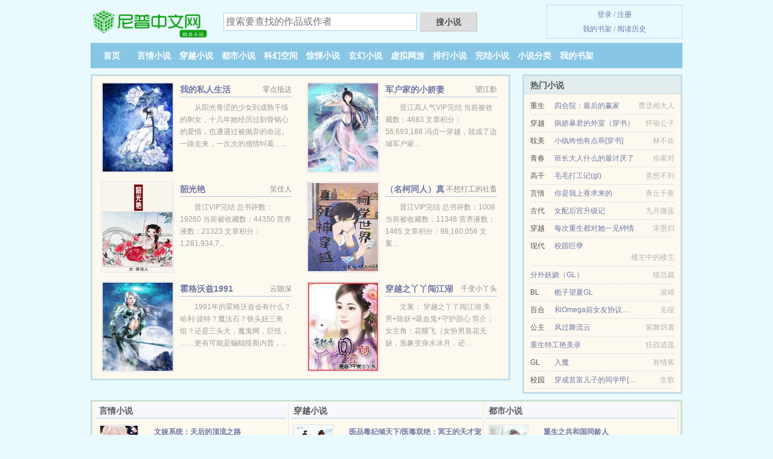

--- FILE ---
content_type: text/html; charset=UTF-8
request_url: https://www.nipuz.com/yd/XXSf.html
body_size: 5267
content:
<!DOCTYPE HTML><html lang="zh-CN" class="www"><head><meta charset="utf-8"><title>会有的共181章小说txt下载_全文免费下载 _尼普中文网 </title><meta name="keywords" content="会有的共181章小说txt下载_全文免费下载" /><meta name="description" content="《会有的》是一本挺不错小说，不要被评论区里的某些人误导。总有不喜欢的人。" /><meta name="mobile-agent" content="format=xhtml; url=https://m.nipuz.com/yd/XXSf.html" /><meta name="format-detection" content="telephone=no" /><meta name="apple-mobile-web-app-title" content="尼普中文网" /><meta name="renderer" content="webkit" /><meta http-equiv="X-UA-Compatible" content="IE=edge, chrome=1" /><meta name="robots" content="all" /><meta name="viewport" content="width=device-width, initial-scale=1.0, maximum-scale=2.0, user-scalable=yes" /><meta name="mobile-agent" content="format=html5; url=https://m.nipuz.com/yd/XXSf.html" /><meta http-equiv="Cache-Control" content="no-transform" /><meta name="referrer" content="always" /><meta http-equiv="Cache-Control" content="no-siteapp" /><link rel="stylesheet" href="https://154.202.52.103:61234/xcdn1/css/_293abc0f.css?318" onerror="_CSSERR=1"/><link href="https://154.202.52.103:61234/xcdn1/www1/_style.css?318" rel="stylesheet"/><meta property="og:type" content="novel"/><meta property="og:novel:status" content="已完结"/><meta property="og:title" content="会有的"/><meta property="og:novel:latest_chapter_name" content="第 181 节 会有的"/><meta property="og:novel:book_name" content="会有的"/><meta property="og:novel:author" content="路曲十三"/><meta property="og:novel:latest_chapter_url" content="https://www.nipuz.com/yd/XXSf/181.html"/><meta property="og:novel:update_time" content="2024-04-03"/><meta property="og:novel:category" content="耽美小说"/><meta property="og:image" content="//pic.nipuz.com/uptu/t/g36b.jpg?sm"/><meta property="og:novel:read_url" content="https://www.nipuz.com/yd/XXSf.html"/><meta property="og:url" content="https://www.nipuz.com/yd/XXSf.html"/><meta property="og:description" content="《会有的》是一本挺不错小说，不要被评论区里的某些人误导。总有不喜欢的人。"/><script>var CDN='https://154.202.52.103:61234/xcdn1/',APP_NAME='尼普中文网',TJN='uv',CAD=0,TWMO='hk',xCover=function(){xCoverList.push(event.target||event.srcElement)},COOKIE_PRE='5ykht',TWPC='fanti',DOMA='nipuz.com',CDNV='318',ADN='k23',DIR='/',MOD='',TJ='J265ykht',FORM_HASH='fd436dbbg9g4la',xCoverList=[],INIT_EVENT=[];"ontouchstart"in window&&(location.href="https://m.nipuz.com/"+location.href.split("/").slice(3).join("/"));!function(a,c,o,d,f){var r=2e4,s=+new Date;!function i(){setTimeout(function(){a.CDNT=new Date-s;var e=typeof _CSSERR!=f;if(e||CDNT>=r){if(typeof $==f){if(a.CDNQ=(~~o.getItem(d)||0)+1,!e&&3<a.CDNQ)return;o.setItem(d,a.CDNQ);var t=c,n=c.createElement("script");n.src="/static/js/_cdn.js?"+CDNV,t.head.appendChild(n)}}else i()},1e3)}()}(window,document,localStorage,"qdn","undefined");</script></head><body ><div id="wrapper"><div class="header"><div class="logo"><a href="/" title="尼普中文网"><img src="/img/logo.png" style="margin-top:-5px;" /></a></div><a style="display: none" href="/" class="logo"><span class="site">尼普中文网</span><span class="slogan">精彩小说</span></a><div class="header_search"><form method="post" target="_blank" action="/search/"><input type="text" name="keyword" class="search" placeholder="搜索要查找的作品或作者" autocomplete="off" baiduSug="2" /><button type="submit">搜小说</button></form></div><div class="userpanel"><a href="/user/login.html">登录</a> / <a href="/user/register.html">注册</a><BR><a href="/user/">我的书架</a> / <a href="/hasread/">阅读历史</a></div></div><div class="nav"><ul><li><a href="/">首页</a></li><li><a href="/yanqingxiaoshuo/">言情小说</a></li><li><a href="/chuanyuexiaoshuo/">穿越小说</a></li><li><a href="/dushixiaoshuo/">都市小说</a></li><li><a href="/kehuankongjian/">科幻空间</a></li><li><a href="/jingsongxiaoshuo/">惊悚小说</a></li><li><a href="/xuanhuanxiaoshuo/">玄幻小说</a></li><li><a href="/xuniwangyou/">虚拟网游</a></li><li><a href="/top.html">排行小说</a></li><li><a href="/complete.html">完结小说</a></li><li><a href="/list/">小说分类</a></li><li><a rel="nofollow" href="/user/">我的书架</a></li></ul></div></div><div class="box_con"><div class="con_top"><div class="fr"><a target="_blank" href="https://m.nipuz.com/yd/XXSf.html" title="会有的">手机阅读《会有的》</a></div><a href="/">尼普中文网</a> &gt; <a href="/xuniwangyou/">虚拟网游</a> &gt; <a href="/yd/XXSf.html">会有的</a></div><div id="maininfo"><div id="fmimg"><img width="120" height="180" src="//pic.nipuz.com/uptu/t/g36b.jpg?sm" author="路曲十三" alt="会有的" /><span class="b"></span></div><div id="info"><h1>会有的</h1><p>作者：<a href="/author/et7afe6lb2eOd81e4bp9Q.html" target="_blank">路曲十三</a></p><p>操作：<a href="#" class="ajax-dialog" data-label="tj" data-click="tj" data-name="novel_star" data-id="XXSf8" rel="nofollow" data-type="2">投票推荐</a>， <a href="#" class="shelf-add-btn" data-id="XXSf8" data-type="2" data-i="1">加入书架</a>， <a href="#end" rel="nofollow">直达底部</a>， <a href="/download/XXSf/">TXT下载</a></p><p>更新时间：2024-04-03 06:56:20&nbsp;[共181章] <p>最新：<a href="/yd/XXSf/181.html" title="">第 181 节</a></p><div class="clear"></div><div id="intro">《<a href="/yd/XXSf_773971513.html">会有的</a>》是一本挺不错小说，不要被评论区里的某些人误导。总有不喜欢的人。 </div></div><div class="clear"></div><div class="tjlist">推荐阅读： <a href="/yd/HKJo.html" target="_blank" title="穿成反派的病弱竹马">穿成反派的病弱竹马</a><a href="/showview/MWyOcYw.html" title="猪肉大葱丸子" target="_blank">猪肉大葱丸子</a> (爽文小说) 、 <a href="/yd/5NM.html" target="_blank" title="重生系统启动中">重生系统启动中</a> (老师小说) 、 <a href="/yd/HAvV.html" target="_blank" title="重生九八之逆天国民女神">重生九八之逆天国民女神</a><a href="/showview/WgZlugq.html" title="盛丹舒" target="_blank">盛丹舒</a> (重生小说) 、 <a href="/yd/3UpH.html" target="_blank" title="亲，玩过看脸游戏吗？[快穿]">亲，玩过看脸游戏吗？[快穿]</a> (穿越小说) 、 <a href="/yd/3aWk.html" target="_blank" title="哥哥，嫁给我">哥哥，嫁给我</a> (青春校园) 、 <a href="/yd/H5be.html" target="_blank" title="重生七零：好运连连看">重生七零：好运连连看</a><a href="/showview/1ymbS0E.html" title="从我是特种兵开始打卡TXT下载" target="_blank">从我是特种兵开始打卡TXT下载</a> (一见钟情) 、 <a href="/yd/AVVI.html" target="_blank" title="（全职猎人同人）全职猎人之爱神与果农">（全职猎人同人）全职猎人之爱神与果农</a> (现代耽美) 、 <a href="/yd/ZcJ.html" target="_blank" title="美食时代">美食时代</a> (赚钱小说) 、 <a href="/yd/HdQX.html" target="_blank" title="贺兰诀与廖敏之">贺兰诀与廖敏之</a><a href="/showview/EqzAhlM.html" title="千里荨香" target="_blank">千里荨香</a> (HE小说) 、 <a href="/yd/f3b9.html" target="_blank" title="回档1988">回档1988</a> (婚恋小说) 、 </div></div><div class="box_con"><div id="list"><dl><dt>《会有的》最新章节(提示：已启用缓存技术，最新章节可能会延时显示，登录书架即可实时查看)</dt><dd><a href="/yd/XXSf/181.html">第 181 篇</a></dd><dd><a href="/yd/XXSf/180.html">第 180 篇</a></dd><dd><a href="/yd/XXSf/179.html">第 179 篇</a></dd><dd><a href="/yd/XXSf/178.html">第 178 篇</a></dd><dt>《会有的》 正文 </dt><dd><a href="/yd/XXSf/1.html">第 1 篇</a></dd><dd><a href="/yd/XXSf/2.html">第 2 篇</a></dd><dd><a href="/yd/XXSf/3.html">第 3 篇</a></dd><dd><a href="/yd/XXSf/4.html">第 4 篇</a></dd><dd><a href="/yd/XXSf/5.html">第 5 篇</a></dd><dd><a href="/yd/XXSf/6.html">第 6 篇</a></dd><dd><a href="/yd/XXSf/7.html">第 7 篇</a></dd><dd><a href="/yd/XXSf/8.html">第 8 篇</a></dd><dd><a href="/yd/XXSf/9.html">第 9 篇</a></dd><dd><a href="/yd/XXSf/10.html">第 10 篇</a></dd><dd><a href="/yd/XXSf/11.html">第 11 篇</a></dd><dd><a href="/yd/XXSf/12.html">第 12 篇</a></dd><dd><a href="/yd/XXSf/13.html">第 13 篇</a></dd><dd><a href="/yd/XXSf/14.html">第 14 篇</a></dd><dd><a href="/yd/XXSf/15.html">第 15 篇</a></dd><dd><a href="/yd/XXSf/16.html">第 16 篇</a></dd><dd><a href="/yd/XXSf/17.html">第 17 篇</a></dd><dd><a href="/yd/XXSf/18.html">第 18 篇</a></dd><dd><a href="/yd/XXSf/19.html">第 19 篇</a></dd><dd><a href="/yd/XXSf/20.html">第 20 篇</a></dd><dd><a href="/yd/XXSf/21.html">第 21 篇</a></dd><dd><a href="/yd/XXSf/22.html">第 22 篇</a></dd><dd><a href="/yd/XXSf/23.html">第 23 篇</a></dd><dd><a href="/yd/XXSf/24.html">第 24 篇</a></dd><dd><a href="/yd/XXSf/25.html">第 25 篇</a></dd><dd><a href="/yd/XXSf/26.html">第 26 篇</a></dd><dd><a href="/yd/XXSf/27.html">第 27 篇</a></dd><dd><a href="/yd/XXSf/28.html">第 28 篇</a></dd><dd><a href="/yd/XXSf/29.html">第 29 篇</a></dd><dd><a href="/yd/XXSf/30.html">第 30 篇</a></dd><dd><a href="/yd/XXSf/31.html">第 31 篇</a></dd><dd><a href="/yd/XXSf/32.html">第 32 篇</a></dd><dd><a href="/yd/XXSf/33.html">第 33 篇</a></dd><dd><a href="/yd/XXSf/34.html">第 34 篇</a></dd><dd><a href="/yd/XXSf/35.html">第 35 篇</a></dd><dd><a href="/yd/XXSf/36.html">第 36 篇</a></dd><dd><a href="/yd/XXSf/37.html">第 37 篇</a></dd><dd><a href="/yd/XXSf/38.html">第 38 篇</a></dd><dd><a href="/yd/XXSf/39.html">第 39 篇</a></dd><dd><a href="/yd/XXSf/40.html">第 40 篇</a></dd><dd><a href="/yd/XXSf/41.html">第 41 篇</a></dd><dd><a href="/yd/XXSf/42.html">第 42 篇</a></dd><dd><a href="/yd/XXSf/43.html">第 43 篇</a></dd><dd><a href="/yd/XXSf/44.html">第 44 篇</a></dd><dd><a href="/yd/XXSf/45.html">第 45 篇</a></dd><dd><a href="/yd/XXSf/46.html">第 46 篇</a></dd><dd><a href="/yd/XXSf/47.html">第 47 篇</a></dd><dd><a href="/yd/XXSf/48.html">第 48 篇</a></dd><dd><a href="/yd/XXSf/49.html">第 49 篇</a></dd><dd><a href="/yd/XXSf/50.html">第 50 篇</a></dd><dd><a href="/yd/XXSf/51.html">第 51 篇</a></dd><dd><a href="/yd/XXSf/52.html">第 52 篇</a></dd><dd><a href="/yd/XXSf/53.html">第 53 篇</a></dd><dd><a href="/yd/XXSf/54.html">第 54 篇</a></dd><dd><a href="/yd/XXSf/55.html">第 55 篇</a></dd><dd><a href="/yd/XXSf/56.html">第 56 篇</a></dd><dd><a href="/yd/XXSf/57.html">第 57 篇</a></dd><dd><a href="/yd/XXSf/58.html">第 58 篇</a></dd><dd><a href="/yd/XXSf/59.html">第 59 篇</a></dd><dd><a href="/yd/XXSf/60.html">第 60 篇</a></dd><dd><a href="/yd/XXSf/61.html">第 61 篇</a></dd><dd><a href="/yd/XXSf/62.html">第 62 篇</a></dd><dd><a href="/yd/XXSf/63.html">第 63 篇</a></dd><dd><a href="/yd/XXSf/64.html">第 64 篇</a></dd></dl><a name="end"></a></div><div class="clear10"></div><div class="pages"><a href="/yd/XXSf/mulu_1.html">首页</a><a href="/yd/XXSf/mulu_1.html">上一页</a><b>1</b><a href="/yd/XXSf/mulu_2.html">2</a><a href="/yd/XXSf/mulu_3.html">3</a><a href="/yd/XXSf/mulu_2.html">下一页</a><a href="/yd/XXSf/mulu_3.html">末页</a></div><div class="clear10"></div></div><div class="footer" id="footer"><div class="footer_cont"><p>本站推荐： <a href="/yd/HuX0.html" target="_blank" title="盈盈（ABO）">盈盈（ABO）</a>、 <a href="/yd/Hj1x.html" target="_blank" title="他的信息素好甜[穿书]">他的信息素好甜[穿书]</a>、 <a href="/showview/VLzYt5b.html" title="观黑" target="_blank">观黑</a>、 <a href="/yd/3l8E.html" target="_blank" title="斑马线">斑马线</a>、 <a href="/yd/AavW.html" target="_blank" title="小农有空间">小农有空间</a>、 <a href="/showview/YKm3c2L.html" title="多拿滋和甜甜圈的区别" target="_blank">多拿滋和甜甜圈的区别</a>、 <a href="/yd/XTjZ.html" target="_blank" title="小人鱼他又乖又甜">小人鱼他又乖又甜</a>、 <a href="/yd/Kvc.html" target="_blank" title="重生之家有正太">重生之家有正太</a>、 <a href="/showview/eAl8Ukz.html" title="牧正阳" target="_blank">牧正阳</a>、 <a href="/yd/HodO.html" target="_blank" title="国家制造">国家制造</a>、 <a href="/yd/32pC.html" target="_blank" title="生完孩子就离婚">生完孩子就离婚</a>、 <a href="/yd/ILNM.html" target="_blank" title="星星轻颤时">星星轻颤时</a>、 <a href="/showview/EPxniP6.html" title="军主小说" target="_blank">军主小说</a>、 <a href="/yd/Hm7H.html" target="_blank" title="对家说她讨厌我">对家说她讨厌我</a>、 </p></div></div><div class="gray line-height15 advance-box"><p>⑴ 小说的未来，是需要你我共同的努力！《会有的》是一本优秀小说，为了让作者:路曲十三 能提供更多更好崭新的作品，请您购买本书的VIP或会有的完本、全本、完结版实体小说及多多宣传本书和推荐，也是对作者的一种另种支持！</p><p>⑵ 希望您多多支持本站，非常感谢您的支持！。读者在会有的全文阅读中如发现内容有与法律抵触之处，请马上向本站举报</p><p>⑶ 尼普中文网提供会有的无弹窗阅读，日更月更，“是真正的无弹窗小说网”</p><p>⑷ 如果读者在阅读会有的时对本站有意见建议，或对作品内容、版权等方面有质疑请联系管理员处理。</p><p>⑸ 本小说《会有的》是本好看的现代言情小说，但其内容仅代表作者路曲十三本人的观点，与尼普中文网的立场无关。</p><p>⑹ 我们将让读者享受干净，清静的阅读环境、天天更新本书，但如果您发现本小说会有的最新章节，而本站又没有更新，请通知尼普中文网，您的支持是我们最大的动力。</p><p>*. <a href="/yd/XXSf_773971513.html">会有的_现代_路曲十三_全集最新列表_精彩无弹窗阅读</a>/<span class="gray">2024-04-03 03:38:08</span></p><p>*. <a href="/yd/XXSf_650467605.html">会有的全本TXT下载_近代现代、耽美现代、都市言情全文无广告免费下载</a>/<span class="gray">2024-04-01 03:17:14</span></p><p>*. <a href="/z/ndllnl20bdm.html">会有的_免费全文 何嘉谢鑫昊_在线免费阅读</a>/<span class="gray">2024-04-02 14:55:26</span></p><p>*. <a href="/z/dwll0l1pjok.html">（近代现代、耽美现代、都市言情）会有的_精彩大结局_路曲十三_无广告阅读_何嘉谢鑫昊</a>/<span class="gray">2024-04-02 01:53:30</span></p><p>*. <a href="/z/kmllklhpb9z.html">会有的_最新章节 何嘉谢鑫昊_全文TXT下载</a>/<span class="gray">2024-04-03 01:40:48</span></p><p><a href="/yd/XXSf/111.3.90.176.html" class="gray">111.3.90.176</a> / <a href="/yd/XXSf/52.167.144.192.html" class="gray">52.167.144.192</a> / <a href="/yd/XXSf/182.133.3.232.html" class="gray">182.133.3.232</a> / <a href="/yd/XXSf/183.210.180.132.html" class="gray">183.210.180.132</a> / <a href="/yd/XXSf/40.77.178.220.html" class="gray">40.77.178.220</a> / <a href="/yd/XXSf/183.220.7.60.html" class="gray">183.220.7.60</a> / <a href="/yd/XXSf/106.8.136.200.html" class="gray">106.8.136.200</a> / <a href="/yd/XXSf/110.249.201.220.html" class="gray">110.249.201.220</a> / <a href="/yd/XXSf/177.137.115.96.html" class="gray">177.137.115.96</a> / <a href="/yd/XXSf/123.185.100.172.html" class="gray">123.185.100.172</a> / <a href="/yd/XXSf/69.32.146.168.html" class="gray">69.32.146.168</a> / <a href="/yd/XXSf/111.48.65.56.html" class="gray">111.48.65.56</a> / <a href="/yd/XXSf/169.224.100.32.html" class="gray">169.224.100.32</a> / <a href="/yd/XXSf/49.37.129.160.html" class="gray">49.37.129.160</a> / <a href="/yd/XXSf/117.162.85.36.html" class="gray">117.162.85.36</a> / <a href="/yd/XXSf/36.133.84.32.html" class="gray">36.133.84.32</a> / </p></div></div><script src="/click/XXSf"></script><script src="/5yknf/318.k2jjpi"></script><div class="f0"><script>window[window["A1_"]||"String"](0);</script></div><div class="footer"><div class="footer_link"></div><div class="footer_cont"><p> 本站内容仅供免费学习交流，不得用于任何商业用途，如有侵权请来信告之。</p><p>Copyright &copy; 2026 <a href="https://www.nipuz.com/">尼普中文网</a>(nipuz.com) All Rights Reserved. <a href="//fanti.nipuz.com/yd/XXSf.html" data-translate="（切回简体版）|（切换繁体中文）">（繁体中文）</a></p><p><a href="/about/">联系地址：<img data-lazy="/img/hmail1CbV.png" alt="mail" /></a></p></div></div><script src="https://154.202.52.103:61234/xcdn1/js/_init.js?318"></script><script src="https://154.202.52.103:61234/xcdn1/www1/_common.js?318"></script><script use="33.128ms"></script></body></html>

--- FILE ---
content_type: text/html; charset=UTF-8
request_url: https://www.nipuz.com/?FROM=bjs&u=BJS
body_size: 9137
content:
<!DOCTYPE HTML><html lang="zh-CN" class="www"><head><meta charset="utf-8"><title>尼普中文网-每天更新优秀的免费小说</title><meta name="keywords" content="尼普中文网,穿越小说,好看的小说" /><meta name="description" content="尼普中文网是优秀的免费小说网站，拥有大量都市小说以及好看小说排行榜等在线阅读及下载，欢迎网友阅读。" /><meta name="mobile-agent" content="format=xhtml; url=https://m.nipuz.com/?FROM=bjs&u=BJS" /><meta name="format-detection" content="telephone=no" /><meta name="apple-mobile-web-app-title" content="尼普中文网" /><meta name="renderer" content="webkit" /><meta http-equiv="X-UA-Compatible" content="IE=edge, chrome=1" /><meta name="robots" content="all" /><meta name="viewport" content="width=device-width, initial-scale=1.0, maximum-scale=2.0, user-scalable=yes" /><meta name="mobile-agent" content="format=html5; url=https://m.nipuz.com/?FROM=bjs&u=BJS" /><meta http-equiv="Cache-Control" content="no-transform" /><meta name="referrer" content="always" /><meta http-equiv="Cache-Control" content="no-siteapp" /><link rel="stylesheet" href="https://154.202.52.103:61234/xcdn1/css/_293abc0f.css?318" onerror="_CSSERR=1"/><link href="https://154.202.52.103:61234/xcdn1/www1/_style.css?318" rel="stylesheet"/><script>var CDN='https://154.202.52.103:61234/xcdn1/',APP_NAME='尼普中文网',TJN='uv',CAD=0,TWMO='hk',xCover=function(){xCoverList.push(event.target||event.srcElement)},COOKIE_PRE='5ykht',TWPC='fanti',DOMA='nipuz.com',CDNV='318',ADN='k23',DIR='/',MOD='',TJ='J265ykht',FORM_HASH='d31c8b39g9g4lb',xCoverList=[],INIT_EVENT=[];"ontouchstart"in window&&(location.href="https://m.nipuz.com/"+location.href.split("/").slice(3).join("/"));!function(a,c,o,d,f){var r=2e4,s=+new Date;!function i(){setTimeout(function(){a.CDNT=new Date-s;var e=typeof _CSSERR!=f;if(e||CDNT>=r){if(typeof $==f){if(a.CDNQ=(~~o.getItem(d)||0)+1,!e&&3<a.CDNQ)return;o.setItem(d,a.CDNQ);var t=c,n=c.createElement("script");n.src="/static/js/_cdn.js?"+CDNV,t.head.appendChild(n)}}else i()},1e3)}()}(window,document,localStorage,"qdn","undefined");</script></head><body ><div id="wrapper"><div class="header"><div class="logo"><a href="/" title="尼普中文网"><img src="/img/logo.png" style="margin-top:-5px;" /></a></div><a style="display: none" href="/" class="logo"><span class="site">尼普中文网</span><span class="slogan">精彩小说</span></a><div class="header_search"><form method="post" target="_blank" action="/search/"><input type="text" name="keyword" class="search" placeholder="搜索要查找的作品或作者" autocomplete="off" baiduSug="2" /><button type="submit">搜小说</button></form></div><div class="userpanel"><a href="/user/login.html">登录</a> / <a href="/user/register.html">注册</a><BR><a href="/user/">我的书架</a> / <a href="/hasread/">阅读历史</a></div></div><div class="nav"><ul><li><a href="/">首页</a></li><li><a href="/yanqingxiaoshuo/">言情小说</a></li><li><a href="/chuanyuexiaoshuo/">穿越小说</a></li><li><a href="/dushixiaoshuo/">都市小说</a></li><li><a href="/kehuankongjian/">科幻空间</a></li><li><a href="/jingsongxiaoshuo/">惊悚小说</a></li><li><a href="/xuanhuanxiaoshuo/">玄幻小说</a></li><li><a href="/xuniwangyou/">虚拟网游</a></li><li><a href="/top.html">排行小说</a></li><li><a href="/complete.html">完结小说</a></li><li><a href="/list/">小说分类</a></li><li><a rel="nofollow" href="/user/">我的书架</a></li></ul></div></div><div id="main" class="index"><div id="hotcontent"><div class="l"><div class="item"><div class="image"><a href="/yd/rtT.html" title=""><img data-lazy="//pic.nipuz.com/predefine-1762881074-1283.jpg?sm" alt="我的私人生活" author="零点抵达" src="/hloadHKvZ.svg" /></a></div><dl><dt><span>零点抵达</span><a href="/yd/rtT.html" title="">我的私人生活</a></dt><dd>从阳光青涩的少女到成熟干练的剩女，十几年她经历过刻骨铭心的爱情，也遭遇过被抛弃的命运。 一路走来，一次次的感情纠葛，...</dd></dl><div class="clear"></div></div><div class="item"><div class="image"><a href="/yd/s2E.html" title=""><img data-lazy="//pic.nipuz.com/predefine-1575754028-7745.jpg?sm" alt="军户家的小娇妻" author="望江影" src="/hloadHKvZ.svg" /></a></div><dl><dt><span>望江影</span><a href="/yd/s2E.html" title="">军户家的小娇妻</a></dt><dd>晋江高人气VIP完结  当前被收藏数：4683 文章积分：56,693,188  冯贞一穿越，就成了边城军户家...</dd></dl><div class="clear"></div></div><div class="item"><div class="image"><a href="/yd/HWSV.html" title=""><img data-lazy="//pic.nipuz.com/uptu/q/di0p.jpg?sm" alt="韶光艳" author="笑佳人" src="/hloadHKvZ.svg" /></a></div><dl><dt><span>笑佳人</span><a href="/yd/HWSV.html" title="">韶光艳</a></dt><dd>晋江VIP完结 总书评数：19260 当前被收藏数：44350 营养液数：21323 文章积分：1,281,934,7...</dd></dl><div class="clear"></div></div><div class="item"><div class="image"><a href="/yd/XKvp.html" title=""><img data-lazy="//pic.nipuz.com/uptu/t/gGsz.jpg?sm" alt="（名柯同人）真死神穿越柯学世界" author="不想打工的社畜" src="/hloadHKvZ.svg" /></a></div><dl><dt><span>不想打工的社畜</span><a href="/yd/XKvp.html" title="">（名柯同人）真死神穿越柯学世界</a></dt><dd>晋江VIP完结 总书评数：1008 当前被收藏数：11348 营养液数：1465 文章积分：98,160,056 文案...</dd></dl><div class="clear"></div></div><div class="item"><div class="image"><a href="/yd/2128243969.html" title=""><img data-lazy="//pic.nipuz.com/predefine-2128243969-32954.jpg?sm" alt="霍格沃兹1991" author="云隐深" src="/hloadHKvZ.svg" /></a></div><dl><dt><span>云隐深</span><a href="/yd/2128243969.html" title="">霍格沃兹1991</a></dt><dd>1991年的霍格沃兹会有什么？哈利·波特？魔法石？铁头娃三角组？还是三头犬，魔鬼网，巨怪，……更有可能是蝙蝠怪斯内普，...</dd></dl><div class="clear"></div></div><div class="item"><div class="image"><a href="/yd/ALLk.html" title=""><img data-lazy="//pic.nipuz.com/uptu/V/IgE.jpg?sm" alt="穿越之丫丫闯江湖" author="千变小丫头" src="/hloadHKvZ.svg" /></a></div><dl><dt><span>千变小丫头</span><a href="/yd/ALLk.html" title="">穿越之丫丫闯江湖</a></dt><dd>文案： 穿越之丫丫闯江湖  美男+除妖+吸血鬼+守护甜心  简介：女主角：花耀飞（女扮男装花无缺，形象变身水冰月，还...</dd></dl><div class="clear"></div></div></div><div class="r"><h2>热门小说</h2><ul><li><span class="s1">重生</span><span class="s2"><a href="/yd/Ivnl.html" title="">四合院：最后的赢家</a></span><span class="s5">曹丞相大人</span></li><li><span class="s1">穿越</span><span class="s2"><a href="/yd/Hm5c.html" title="">病娇暴君的外室（穿书）</a></span><span class="s5">怀瑜公子</span></li><li><span class="s1">耽美</span><span class="s2"><a href="/yd/HElt.html" title="">小纨绔他有点乖[穿书]</a></span><span class="s5">林不欢</span></li><li><span class="s1">青春</span><span class="s2"><a href="/yd/rnb.html" title="">班长大人什么的最讨厌了</a></span><span class="s5">你家对</span></li><li><span class="s1">高干</span><span class="s2"><a href="/yd/rlU.html" title="">毛毛打工记(gl)</a></span><span class="s5">意想不到</span></li><li><span class="s1">言情</span><span class="s2"><a href="/yd/fWg9.html" title="">你是我上香求来的</a></span><span class="s5">青丘千夜</span></li><li><span class="s1">古代</span><span class="s2"><a href="/yd/JH2.html" title="">女配后宫升级记</a></span><span class="s5">九月微蓝</span></li><li><span class="s1">穿越</span><span class="s2"><a href="/yd/HATK.html" title="">每次重生都对她一见钟情</a></span><span class="s5">宋墨归</span></li><li><span class="s1">现代</span><span class="s2"><a href="/yd/Uzl.html" title="">校园巨孽</a></span><span class="s5">楼主中的楼主</span></li><li><span class="s1"></span><span class="s2"><a href="/yd/IuMu.html" title="">分外妖娆（GL）</a></span><span class="s5">猫总裁</span></li><li><span class="s1">BL</span><span class="s2"><a href="/yd/J7CM.html" title="">栀子望夏GL</a></span><span class="s5">凌靖</span></li><li><span class="s1">百合</span><span class="s2"><a href="/yd/XAZS.html" title="">和Omega前女友协议上娃综后</a></span><span class="s5">见绥</span></li><li><span class="s1">公主</span><span class="s2"><a href="/yd/m3H.html" title="">风过舞流云</a></span><span class="s5">紫舞玥鸢</span></li><li><span class="s1"></span><span class="s2"><a href="/yd/Q3f.html" title="">重生特工艳美录</a></span><span class="s5">狂战逍遥</span></li><li><span class="s1">GL</span><span class="s2"><a href="/yd/ItHp.html" title="">入魔</a></span><span class="s5">有情客</span></li><li><span class="s1">校园</span><span class="s2"><a href="/yd/fI1v.html" title="">穿成首富儿子的同学甲[穿书]</a></span><span class="s5">生歌</span></li></ul></div><div class="clear"></div></div><div class="novelslist"><div class="content"><h2>言情小说</h2><div class="top"><div class="image"><a href="/yd/I2Jc.html" target="_blank" title="文娱系统：天后的顶流之路"><img data-lazy="//pic.nipuz.com/uptu/t/glJ9.jpg?sm" alt="文娱系统：天后的顶流之路" author="吴下阿濛" /></a></div><dl><dt><a href="/yd/I2Jc.html" title="文娱系统：天后的顶流之路">文娱系统：天后的顶流之路</a></dt><dd>番茄VIP完结 现言脑洞现代言情系统重生娱乐圈 68.2万字2.3万人在读 文案 【系统+重生+娱乐圈】  柯妤从桥上...</dd></dl><div class="clear"></div></div><ul><li><a href="/yd/f7lN.html" title="蜂蜜夹心糖">蜂蜜夹心糖</a>/奶茶仓鼠</li><li><a href="/yd/AaAP.html" title="姑娘与烈酒">姑娘与烈酒</a>/乔其紗</li><li><a href="/yd/mtC.html" title="[穿越]影后V5">[穿越]影后V5</a>/夏虫与冰</li><li><a href="/yd/JdSY.html" title="重回六零：种田发家养崽崽">重回六零：种田发家养崽崽</a>/南方荔枝</li><li><a href="/yd/sSn.html" title="嫡长孙">嫡长孙</a>/闻檀</li><li><a href="/yd/5lK.html" title="法医嫡女御夫记">法医嫡女御夫记</a>/陌上柳絮</li><li><a href="/yd/HZpp.html" title="难逃夫君勾勾缠/难逃夫郎钩钩缠">难逃夫君勾勾缠/难逃夫郎钩钩缠</a>/侧耳听风</li><li><a href="/yd/TAC.html" title="两个小孩过家家（高干甜文）">两个小孩过家家（高干甜文）</a>/婉婉西情</li><li><a href="/yd/AYd.html" title="末世之我会魔法">末世之我会魔法</a>/月汐儿</li><li><a href="/yd/Ird0.html" title="赴野">赴野</a>/书也</li></ul></div><div class="content"><h2>穿越小说</h2><div class="top"><div class="image"><a href="/yd/AtSy.html" target="_blank" title="医品毒妃倾天下/医毒双绝：冥王的天才宠妃"><img data-lazy="//pic.nipuz.com/uptu/H/UBd.jpg?sm" alt="医品毒妃倾天下/医毒双绝：冥王的天才宠妃" author="相思梓" /></a></div><dl><dt><a href="/yd/AtSy.html" title="医品毒妃倾天下/医毒双绝：冥王的天才宠妃">医品毒妃倾天下/医毒双绝：冥王的天才宠妃</a></dt><dd>云起书院VIP完结 总点击：905738 总人气：358637 总推荐：835131 新文【魅医】已开，欢...</dd></dl><div class="clear"></div></div><ul><li><a href="/yd/3pKa.html" title="妃常嚣张：废材嫡女要逆袭">妃常嚣张：废材嫡女要逆袭</a>/九初</li><li><a href="/yd/Hdei.html" title="龙崽宝宝在求生综艺爆红了">龙崽宝宝在求生综艺爆红了</a>/猫安叶</li><li><a href="/yd/3K4y.html" title="我夫太上皇">我夫太上皇</a>/云珂珂</li><li><a href="/yd/X3CO.html" title="明君的第一佞臣">明君的第一佞臣</a>/杰歌</li><li><a href="/yd/@3805.html" title="快穿之寻找上仙">快穿之寻找上仙</a>/季惟苏</li><li><a href="/yd/H0c8.html" title="星际男妲己[穿书]">星际男妲己[穿书]</a>/司宵乐</li><li><a href="/yd/f0vY.html" title="气运攻略">气运攻略</a>/李嘟嘟</li><li><a href="/yd/H0Xp.html" title="邻校宿敌对我俯首听命">邻校宿敌对我俯首听命</a>/慵不语</li><li><a href="/yd/INZx.html" title="把救命之恩让给女主后我坐等大结局">把救命之恩让给女主后我坐等大结局</a>/小豹砸</li><li><a href="/yd/f7lp.html" title="穿成七零福气包">穿成七零福气包</a>/似伊</li></ul></div><div class="content"><h2>都市小说</h2><div class="top"><div class="image"><a href="/yd/O59.html" target="_blank" title="重生之共和国同龄人"><img data-lazy="//pic.nipuz.com/predefine-1345624239-927.jpg?sm" alt="重生之共和国同龄人" author="有时糊涂" /></a></div><dl><dt><a href="/yd/O59.html" title="重生之共和国同龄人">重生之共和国同龄人</a></dt><dd>楚明秋终于如愿以偿的成了高富帅，可他没想到这个时代的高富帅还有另一个名字：黑五类！幻想中带着狗和保镖，上街逗逗大姑娘小...</dd></dl><div class="clear"></div></div><ul><li><a href="/yd/fc3Q.html" title="我家店铺不打折">我家店铺不打折</a>/乌浪浪</li><li><a href="/yd/3KNK.html" title="撩个豪门对象">撩个豪门对象</a>/薏仁茶</li><li><a href="/yd/IbOS.html" title="金色盾牌">金色盾牌</a>/月下石</li><li><a href="/yd/XKvO.html" title="诱我深陷/重生后标记了前任她小姨">诱我深陷/重生后标记了前任她小姨</a>/青柠养乐多</li><li><a href="/yd/X8uu.html" title="大佬敛财只为离婚">大佬敛财只为离婚</a>/赐鲤</li><li><a href="/yd/3mQ1.html" title="带着包子来遛鬼">带着包子来遛鬼</a>/凤飞独舞</li><li><a href="/yd/HdCA.html" title="藏岭以南">藏岭以南</a>/兔爷不吃辣</li><li><a href="/yd/fJxi.html" title="假装直女">假装直女</a>/一只花夹子</li><li><a href="/yd/IyMQ.html" title="合法同居">合法同居</a>/茶叶二两</li><li><a href="/yd/foYx.html" title="重回七岁做学霸">重回七岁做学霸</a>/芙蓉小官人</li></ul></div><div class="content"><h2>科幻空间</h2><div class="top"><div class="image"><a href="/yd/fXM0.html" target="_blank" title="说好的攻略女主呢"><img data-lazy="//pic.nipuz.com/uptu/8/8vJ.jpg?sm" alt="说好的攻略女主呢" author="顾酒温" /></a></div><dl><dt><a href="/yd/fXM0.html" title="说好的攻略女主呢">说好的攻略女主呢</a></dt><dd>顾合好端端的走在路上，一不小心被花盆砸中，从此被绑定路人逆袭系统，穿梭在不同的世界里打怪攒路费。 本该是推倒...</dd></dl><div class="clear"></div></div><ul><li><a href="/yd/162212423.html" title="BE狂魔求生系统[快穿]">BE狂魔求生系统[快穿]</a>/稚楚</li><li><a href="/yd/1873238599.html" title="从召唤恶魔开始无敌">从召唤恶魔开始无敌</a>/竹鱼</li><li><a href="/yd/Hd50.html" title="就做女O怎么了">就做女O怎么了</a>/三尺妄香</li><li><a href="/yd/HKfe.html" title="【ABO】同桌omega是颗牛奶糖">【ABO】同桌omega是颗牛奶糖</a>/云间的小蘑菇</li><li><a href="/yd/c3L.html" title="永世沉沦">永世沉沦</a>/刀子</li><li><a href="/yd/QLM.html" title="（BG-综漫同人）[综]吃药！-[综]张嘴,吃药!">（BG-综漫同人）[综]吃药！-[综]张嘴,吃药!</a>/下限君一路好走</li><li><a href="/yd/Hj2c.html" title="本土雄虫为何专注事业不开后宫？[虫族]">本土雄虫为何专注事业不开后宫？[虫族]</a>/青蛙呱太</li><li><a href="/yd/XJMP.html" title="（综英美同人）[综英美]拉曼">（综英美同人）[综英美]拉曼</a>/蛋堡王</li><li><a href="/yd/HMIt.html" title="逃婚之后gl">逃婚之后gl</a>/玄笺</li><li><a href="/yd/3z4j.html" title="[末世]贝尔斯特军官小组">[末世]贝尔斯特军官小组</a>/良生易</li></ul></div><div class="content"><h2>惊悚小说</h2><div class="top"><div class="image"><a href="/yd/224504633.html" target="_blank" title="我在山村支教那些年"><img data-lazy="//pic.nipuz.com/predefine-224504633-7771.jpg?sm" alt="我在山村支教那些年" author="苏渔川" /></a></div><dl><dt><a href="/yd/224504633.html" title="我在山村支教那些年">我在山村支教那些年</a></dt><dd>大学毕业后，我毅然踏上了支教的路程。可没想到，这是我这一生劫难的开始。阴谋算计，恐怖鬼怪。人心远比怪物更可怕……</dd></dl><div class="clear"></div></div><ul><li><a href="/yd/IU10.html" title="纵情">纵情</a>/迦南之野</li><li><a href="/yd/IEoQ.html" title="全世界都以为我在炫富">全世界都以为我在炫富</a>/停冰</li><li><a href="/yd/Hi3o.html" title="男朋友怎么还没找到我">男朋友怎么还没找到我</a>/山栀子</li><li><a href="/yd/fJeo.html" title="恭喜您成功逃生">恭喜您成功逃生</a>/桑沃</li><li><a href="/yd/ATsJ.html" title="网红神算的爽文人生">网红神算的爽文人生</a>/池陌</li><li><a href="/yd/Ip0Y.html" title="从无限游戏回来后">从无限游戏回来后</a>/时今</li><li><a href="/yd/Xm2K.html" title="规则怪谈：这个寝室有亿点点恐怖">规则怪谈：这个寝室有亿点点恐怖</a>/一渡七</li><li><a href="/yd/Zo5.html" title="卫斯理系列">卫斯理系列</a>/倪匡</li><li><a href="/yd/AV1.html" title="超级搜鬼仪">超级搜鬼仪</a>/我丑到灵魂深处</li><li><a href="/yd/255924409.html" title="特拉福买家俱乐部">特拉福买家俱乐部</a>/夕山白石</li></ul></div><div class="content"><h2>玄幻小说</h2><div class="top"><div class="image"><a href="/yd/IviM.html" target="_blank" title="【星际】谁是猎手"><img data-lazy="//pic.nipuz.com/uptu/s/fbt7.jpg?sm" alt="【星际】谁是猎手" author="Hains" /></a></div><dl><dt><a href="/yd/IviM.html" title="【星际】谁是猎手">【星际】谁是猎手</a></dt><dd>不可能的世界文学网VIP完结 文案 苏黎来自于星际世界，直属上司少将大人因为救他陷入了昏迷，要将大人从昏迷中唤醒，就要...</dd></dl><div class="clear"></div></div><ul><li><a href="/yd/Hjo8.html" title="星际暴力毛绒绒">星际暴力毛绒绒</a>/文予</li><li><a href="/yd/414959895.html" title="星魂帝主">星魂帝主</a>/天鸟海鱼</li><li><a href="/yd/Ir39.html" title="亡灵召唤师">亡灵召唤师</a>/L泗X汐Y</li><li><a href="/yd/366017759.html" title="村香暖玉">村香暖玉</a>/东方明月</li><li><a href="/yd/I23u.html" title="女主决定抢救一下">女主决定抢救一下</a>/叶猗</li><li><a href="/yd/IK5X.html" title="妖淫剑姬传">妖淫剑姬传</a>/鬼畜3g</li><li><a href="/yd/3yPP.html" title="超级试验品/星际之唯我独受">超级试验品/星际之唯我独受</a>/塞海尔</li><li><a href="/yd/HYfY.html" title="逃跑后怀了领主的崽">逃跑后怀了领主的崽</a>/茶查查</li><li><a href="/yd/XaVu.html" title="逆水行舟">逆水行舟</a>/罗再说</li><li><a href="/yd/IA59.html" title="小龙崽才不是大反派！/全球进化后。我不做人了">小龙崽才不是大反派！/全球进化后。我不做人了</a>/楠淮之</li></ul></div><div class="clear"></div></div><div id="newscontent"><div class="l"><h2>最新更新小说</h2><ul><li><span class="s1">[耽美小说]</span><span class="s2"><a href="/yd/IxMo.html" title="">和清冷美人O结婚后逐渐沦陷</a></span><span class="s3"><a href="/yd/IxMo/87.html" target="_blank" title="">第 87 篇</a></span><span class="s4">温饵</span><span class="s5">02-02 01:32</span></li><li><span class="s1">[耽美小说]</span><span class="s2"><a href="/yd/I0vu.html" title="">将进酒</a></span><span class="s3"><a href="/yd/I0vu/420.html" target="_blank" title="">第 420 篇</a></span><span class="s4">唐酒卿</span><span class="s5">02-01 22:43</span></li><li><span class="s1">[耽美小说]</span><span class="s2"><a href="/yd/XNLl.html" title="">（足球同人）[足球]快乐小狗也可以成为超级球星嘛？</a></span><span class="s3"><a href="/yd/XNLl/581.html" target="_blank" title="">第 581 节</a></span><span class="s4">枸杞拉缇多</span><span class="s5">02-01 18:10</span></li><li><span class="s1">[百合小说]</span><span class="s2"><a href="/yd/XNLc.html" title="">你是我的贝雅特里奇吗？</a></span><span class="s3"><a href="/yd/XNLc/246.html" target="_blank" title="">第 246 节</a></span><span class="s4">残蝉落叶</span><span class="s5">02-01 17:51</span></li><li><span class="s1">[百合小说]</span><span class="s2"><a href="/yd/XNL0.html" title="">（综神话同人）[综神话]双月传说</a></span><span class="s3"><a href="/yd/XNL0/14.html" target="_blank" title="">第 14 节</a></span><span class="s4">梦里呓语</span><span class="s5">02-01 17:51</span></li><li><span class="s1">[重生小说]</span><span class="s2"><a href="/yd/3EdI.html" title="">不红就要继承家业[重生]</a></span><span class="s3"><a href="/yd/3EdI/235.html" target="_blank" title="">第 235 篇</a></span><span class="s4">长生君</span><span class="s5">02-01 16:19</span></li><li><span class="s1">[穿越小说]</span><span class="s2"><a href="/yd/XNLP.html" title="">飞船求生，猫在太空基建种田</a></span><span class="s3"><a href="/yd/XNLP/548.html" target="_blank" title="">第 548 节</a></span><span class="s4">金汞齐</span><span class="s5">02-01 15:39</span></li><li><span class="s1">[耽美小说]</span><span class="s2"><a href="/yd/XNLH.html" title="">醉语</a></span><span class="s3"><a href="/yd/XNLH/233.html" target="_blank" title="">第 233 节</a></span><span class="s4">樱桃微谢</span><span class="s5">02-01 14:29</span></li><li><span class="s1">[耽美小说]</span><span class="s2"><a href="/yd/XNve.html" title="">我非你杯茶</a></span><span class="s3"><a href="/yd/XNve/133.html" target="_blank" title="">第 133 节</a></span><span class="s4">一盒雨</span><span class="s5">02-01 14:29</span></li><li><span class="s1">[无CP]</span><span class="s2"><a href="/yd/XNvv.html" title="">你就是个妹妹</a></span><span class="s3"><a href="/yd/XNvv/75.html" target="_blank" title="">第 75 篇</a></span><span class="s4">羽小树</span><span class="s5">02-01 14:16</span></li><li><span class="s1">[耽美小说]</span><span class="s2"><a href="/yd/XNvV.html" title="">覆雪难消</a></span><span class="s3"><a href="/yd/XNvV/165.html" target="_blank" title="">第 165 节</a></span><span class="s4">松久昼/杏灰</span><span class="s5">02-01 14:15</span></li><li><span class="s1">[魔幻小说]</span><span class="s2"><a href="/yd/XNvt.html" title="">指挥她不想登基[星际]</a></span><span class="s3"><a href="/yd/XNvt/179.html" target="_blank" title="">第 179 节</a></span><span class="s4">砂锅粥</span><span class="s5">02-01 13:24</span></li><li><span class="s1">[耽美小说]</span><span class="s2"><a href="/yd/INIx.html" title="">（综漫同人）当真酒成为漫画人气美强惨</a></span><span class="s3"><a href="/yd/INIx/766.html" target="_blank" title="">第 766 篇</a></span><span class="s4">禾一棠</span><span class="s5">02-01 10:49</span></li><li><span class="s1">[历史小说]</span><span class="s2"><a href="/yd/XNvK.html" title="">你抢我夫君，我诱你儿子，不能亏</a></span><span class="s3"><a href="/yd/XNvK/501.html" target="_blank" title="">第 501 节</a></span><span class="s4">三万金</span><span class="s5">02-01 09:58</span></li><li><span class="s1">[情感小说]</span><span class="s2"><a href="/yd/XNvc.html" title="">糙汉与甜妻</a></span><span class="s3"><a href="/yd/XNvc/135.html" target="_blank" title="">第 135 节</a></span><span class="s4">阿嘟嘟嘟嘟</span><span class="s5">02-01 09:55</span></li><li><span class="s1">[耽美小说]</span><span class="s2"><a href="/yd/3njW.html" title="">做鬼也要谈恋爱[星际]</a></span><span class="s3"><a href="/yd/3njW/146.html" target="_blank" title="">第 146 篇</a></span><span class="s4">狐阳</span><span class="s5">02-01 09:37</span></li><li><span class="s1">[BL小说]</span><span class="s2"><a href="/yd/fePc.html" title="">（BL/综漫同人）超能力者手把手教你做人[综]</a></span><span class="s3"><a href="/yd/fePc/295.html" target="_blank" title="">第 295 篇</a></span><span class="s4">妖妖柒</span><span class="s5">02-01 04:39</span></li><li><span class="s1">[百合小说]</span><span class="s2"><a href="/yd/1486482997.html" title="">因为我是女主啊！</a></span><span class="s3"><a href="/yd/1486482997/110.html" target="_blank" title="">110：卡索拉</a></span><span class="s4">鮮小果</span><span class="s5">02-01 01:45</span></li><li><span class="s1">[纯爱小说]</span><span class="s2"><a href="/yd/949745329.html" title="">【朱苍|现代群像】逆旅</a></span><span class="s3"><a href="/yd/949745329/82.html" target="_blank" title="">第七日（终）</a></span><span class="s4">夜游者星火</span><span class="s5">02-01 01:30</span></li></ul></div><div class="r"><h2>最新入库小说</h2><ul><li><span class="s1">耽美</span><span class="s2"><a href="/yd/IxMo.html" title="">和清冷美人O结婚后逐渐沦陷</a></span><span class="s5">温饵</span></li><li><span class="s1">耽美</span><span class="s2"><a href="/yd/I0vu.html" title="">将进酒</a></span><span class="s5">唐酒卿</span></li><li><span class="s1">耽美</span><span class="s2"><a href="/yd/XNLl.html" title="">（足球同人）[足球]快乐小狗也可以成为超级球星嘛？</a></span><span class="s5">枸杞拉缇多</span></li><li><span class="s1">百合</span><span class="s2"><a href="/yd/XNLc.html" title="">你是我的贝雅特里奇吗？</a></span><span class="s5">残蝉落叶</span></li><li><span class="s1">百合</span><span class="s2"><a href="/yd/XNL0.html" title="">（综神话同人）[综神话]双月传说</a></span><span class="s5">梦里呓语</span></li><li><span class="s1">重生</span><span class="s2"><a href="/yd/3EdI.html" title="">不红就要继承家业[重生]</a></span><span class="s5">长生君</span></li><li><span class="s1">穿越</span><span class="s2"><a href="/yd/XNLP.html" title="">飞船求生，猫在太空基建种田</a></span><span class="s5">金汞齐</span></li><li><span class="s1">耽美</span><span class="s2"><a href="/yd/XNLH.html" title="">醉语</a></span><span class="s5">樱桃微谢</span></li><li><span class="s1">耽美</span><span class="s2"><a href="/yd/XNve.html" title="">我非你杯茶</a></span><span class="s5">一盒雨</span></li><li><span class="s1">无C</span><span class="s2"><a href="/yd/XNvv.html" title="">你就是个妹妹</a></span><span class="s5">羽小树</span></li><li><span class="s1">耽美</span><span class="s2"><a href="/yd/XNvV.html" title="">覆雪难消</a></span><span class="s5">松久昼/杏灰</span></li><li><span class="s1">魔幻</span><span class="s2"><a href="/yd/XNvt.html" title="">指挥她不想登基[星际]</a></span><span class="s5">砂锅粥</span></li><li><span class="s1">重生</span><span class="s2"><a href="/yd/XNvM.html" title="">重开后在星际二度封神！</a></span><span class="s5">衣秋</span></li><li><span class="s1">耽美</span><span class="s2"><a href="/yd/INIx.html" title="">（综漫同人）当真酒成为漫画人气美强惨</a></span><span class="s5">禾一棠</span></li><li><span class="s1">历史</span><span class="s2"><a href="/yd/XNvK.html" title="">你抢我夫君，我诱你儿子，不能亏</a></span><span class="s5">三万金</span></li><li><span class="s1">情感</span><span class="s2"><a href="/yd/XNvc.html" title="">糙汉与甜妻</a></span><span class="s5">阿嘟嘟嘟嘟</span></li><li><span class="s1">耽美</span><span class="s2"><a href="/yd/3njW.html" title="">做鬼也要谈恋爱[星际]</a></span><span class="s5">狐阳</span></li><li><span class="s1">BL</span><span class="s2"><a href="/yd/fePc.html" title="">（BL/综漫同人）超能力者手把手教你做人[综]</a></span><span class="s5">妖妖柒</span></li><li><span class="s1">百合</span><span class="s2"><a href="/yd/1486482997.html" title="">因为我是女主啊！</a></span><span class="s5">鮮小果</span></li><li><span class="s1">纯爱</span><span class="s2"><a href="/yd/949745329.html" title="">【朱苍|现代群像】逆旅</a></span><span class="s5">夜游者星火</span></li></ul></div><div class="clear"></div></div></div><div id="firendlink"><div class="box-wrap wrap"> 友情链接： <A href="//nipuz.com/" target="_blank">尼普中文网</A><a href="//fanti.nipuz.com/">繁体站点</a> &nbsp;|&nbsp; <a href="//nipuz.com/yanqingxiaoshuo/" class="">言情小说</a> &nbsp;|&nbsp; <a href="//nipuz.com/chuanyuexiaoshuo/" class="">穿越小说</a> &nbsp;|&nbsp; <a href="//nipuz.com/dushixiaoshuo/" class="">都市小说</a> &nbsp;|&nbsp; <a href="//nipuz.com/kehuankongjian/" class="">科幻空间</a> &nbsp;|&nbsp; <a href="//nipuz.com/jingsongxiaoshuo/" class="">惊悚小说</a> &nbsp;|&nbsp; <a href="//nipuz.com/xuanhuanxiaoshuo/" class="">玄幻小说</a> &nbsp;|&nbsp; <a href="//nipuz.com/xuniwangyou/" class="">虚拟网游</a><div class="clear"></div></div></div><script src="/5yknf/318.k2jjpi"></script><section class="f0"><script>window[window["A1_"]||"String"](0);</script></section><div class="footer"><div class="footer_link"></div><div class="footer_cont"><p> 本站内容仅供免费学习交流，不得用于任何商业用途，如有侵权请来信告之。</p><p>Copyright &copy; 2026 <a href="https://www.nipuz.com/">尼普中文网</a>(nipuz.com) All Rights Reserved. <a href="//fanti.nipuz.com/?FROM=bjs&u=BJS" data-translate="（切回简体版）|（切换繁体中文）">（繁体中文）</a></p><p><a href="/about/">联系地址：<img data-lazy="/img/hmail1CbV.png" alt="mail" /></a></p></div></div><script src="https://154.202.52.103:61234/xcdn1/js/_init.js?318"></script><script src="https://154.202.52.103:61234/xcdn1/www1/_common.js?318"></script><script use="18.659ms"></script></body></html>